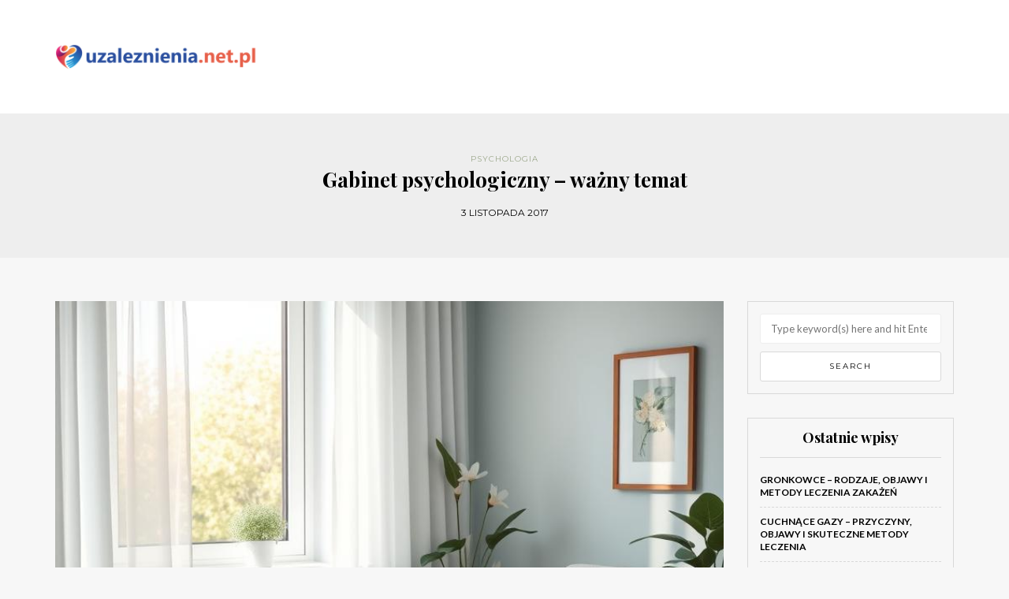

--- FILE ---
content_type: text/html; charset=UTF-8
request_url: https://uzaleznienia.net.pl/gabinet-psychologiczny-wazny-temat/
body_size: 18659
content:
<!DOCTYPE html>
<html lang="pl-PL">
<head>
<meta name="viewport" content="width=device-width, initial-scale=1.0, maximum-scale=1.0, user-scalable=no" />
<meta charset="UTF-8" />
<meta name="viewport" content="width=device-width" />
<link rel="profile" href="https://gmpg.org/xfn/11" />
<link rel="pingback" href="https://uzaleznienia.net.pl/xmlrpc.php" />
<meta name='robots' content='index, follow, max-image-preview:large, max-snippet:-1, max-video-preview:-1' />

	<!-- This site is optimized with the Yoast SEO plugin v26.7 - https://yoast.com/wordpress/plugins/seo/ -->
	<title>Gabinet psychologiczny - ważny temat - Blog o zdrowiu</title>
	<link rel="canonical" href="https://uzaleznienia.net.pl/gabinet-psychologiczny-wazny-temat/" />
	<meta property="og:locale" content="pl_PL" />
	<meta property="og:type" content="article" />
	<meta property="og:title" content="Gabinet psychologiczny - ważny temat - Blog o zdrowiu" />
	<meta property="og:description" content="W dzisiejszym świecie, gdzie stres i problemy emocjonalne stają się coraz bardziej powszechne, wiele osób zadaje sobie pytanie, jak skutecznie radzić sobie z trudnościami życiowymi. Gabinet psychologiczny to miejsce, które oferuje wsparcie w najtrudniejszych momentach, pomagając zrozumieć i przepracować wewnętrzne..." />
	<meta property="og:url" content="https://uzaleznienia.net.pl/gabinet-psychologiczny-wazny-temat/" />
	<meta property="og:site_name" content="Blog o zdrowiu" />
	<meta property="article:published_time" content="2017-11-03T02:01:07+00:00" />
	<meta property="article:modified_time" content="2025-12-09T10:01:55+00:00" />
	<meta property="og:image" content="https://uzaleznienia.net.pl/wp-content/uploads/2025/08/image-1756451433.jpg" />
	<meta property="og:image:width" content="800" />
	<meta property="og:image:height" content="640" />
	<meta property="og:image:type" content="image/jpeg" />
	<meta name="author" content="uzaleznienia.net.pl" />
	<meta name="twitter:card" content="summary_large_image" />
	<script type="application/ld+json" class="yoast-schema-graph">{"@context":"https://schema.org","@graph":[{"@type":"Article","@id":"https://uzaleznienia.net.pl/gabinet-psychologiczny-wazny-temat/#article","isPartOf":{"@id":"https://uzaleznienia.net.pl/gabinet-psychologiczny-wazny-temat/"},"author":{"name":"uzaleznienia.net.pl","@id":"https://uzaleznienia.net.pl/#/schema/person/18f894e12eda78d2b4a4d1155909dfb8"},"headline":"Gabinet psychologiczny &#8211; ważny temat","datePublished":"2017-11-03T02:01:07+00:00","dateModified":"2025-12-09T10:01:55+00:00","mainEntityOfPage":{"@id":"https://uzaleznienia.net.pl/gabinet-psychologiczny-wazny-temat/"},"wordCount":1382,"image":{"@id":"https://uzaleznienia.net.pl/gabinet-psychologiczny-wazny-temat/#primaryimage"},"thumbnailUrl":"https://uzaleznienia.net.pl/wp-content/uploads/2025/08/image-1756451433.jpg","articleSection":["Psychologia"],"inLanguage":"pl-PL"},{"@type":"WebPage","@id":"https://uzaleznienia.net.pl/gabinet-psychologiczny-wazny-temat/","url":"https://uzaleznienia.net.pl/gabinet-psychologiczny-wazny-temat/","name":"Gabinet psychologiczny - ważny temat - Blog o zdrowiu","isPartOf":{"@id":"https://uzaleznienia.net.pl/#website"},"primaryImageOfPage":{"@id":"https://uzaleznienia.net.pl/gabinet-psychologiczny-wazny-temat/#primaryimage"},"image":{"@id":"https://uzaleznienia.net.pl/gabinet-psychologiczny-wazny-temat/#primaryimage"},"thumbnailUrl":"https://uzaleznienia.net.pl/wp-content/uploads/2025/08/image-1756451433.jpg","datePublished":"2017-11-03T02:01:07+00:00","dateModified":"2025-12-09T10:01:55+00:00","author":{"@id":"https://uzaleznienia.net.pl/#/schema/person/18f894e12eda78d2b4a4d1155909dfb8"},"breadcrumb":{"@id":"https://uzaleznienia.net.pl/gabinet-psychologiczny-wazny-temat/#breadcrumb"},"inLanguage":"pl-PL","potentialAction":[{"@type":"ReadAction","target":["https://uzaleznienia.net.pl/gabinet-psychologiczny-wazny-temat/"]}]},{"@type":"ImageObject","inLanguage":"pl-PL","@id":"https://uzaleznienia.net.pl/gabinet-psychologiczny-wazny-temat/#primaryimage","url":"https://uzaleznienia.net.pl/wp-content/uploads/2025/08/image-1756451433.jpg","contentUrl":"https://uzaleznienia.net.pl/wp-content/uploads/2025/08/image-1756451433.jpg","width":800,"height":640},{"@type":"BreadcrumbList","@id":"https://uzaleznienia.net.pl/gabinet-psychologiczny-wazny-temat/#breadcrumb","itemListElement":[{"@type":"ListItem","position":1,"name":"Strona główna","item":"https://uzaleznienia.net.pl/"},{"@type":"ListItem","position":2,"name":"Gabinet psychologiczny &#8211; ważny temat"}]},{"@type":"WebSite","@id":"https://uzaleznienia.net.pl/#website","url":"https://uzaleznienia.net.pl/","name":"Blog o zdrowiu","description":"","potentialAction":[{"@type":"SearchAction","target":{"@type":"EntryPoint","urlTemplate":"https://uzaleznienia.net.pl/?s={search_term_string}"},"query-input":{"@type":"PropertyValueSpecification","valueRequired":true,"valueName":"search_term_string"}}],"inLanguage":"pl-PL"},{"@type":"Person","@id":"https://uzaleznienia.net.pl/#/schema/person/18f894e12eda78d2b4a4d1155909dfb8","name":"uzaleznienia.net.pl","image":{"@type":"ImageObject","inLanguage":"pl-PL","@id":"https://uzaleznienia.net.pl/#/schema/person/image/","url":"https://secure.gravatar.com/avatar/bfd83fde509db3de9c690690b87690711d492ee9717552382212a506974c8308?s=96&d=mm&r=g","contentUrl":"https://secure.gravatar.com/avatar/bfd83fde509db3de9c690690b87690711d492ee9717552382212a506974c8308?s=96&d=mm&r=g","caption":"uzaleznienia.net.pl"},"url":"https://uzaleznienia.net.pl/author/uzaleznienia-net-pl/"}]}</script>
	<!-- / Yoast SEO plugin. -->


<link rel='dns-prefetch' href='//fonts.googleapis.com' />
<link rel="alternate" type="application/rss+xml" title="Blog o zdrowiu &raquo; Kanał z wpisami" href="https://uzaleznienia.net.pl/feed/" />
<link rel="alternate" type="application/rss+xml" title="Blog o zdrowiu &raquo; Kanał z komentarzami" href="https://uzaleznienia.net.pl/comments/feed/" />
<link rel="alternate" title="oEmbed (JSON)" type="application/json+oembed" href="https://uzaleznienia.net.pl/wp-json/oembed/1.0/embed?url=https%3A%2F%2Fuzaleznienia.net.pl%2Fgabinet-psychologiczny-wazny-temat%2F" />
<link rel="alternate" title="oEmbed (XML)" type="text/xml+oembed" href="https://uzaleznienia.net.pl/wp-json/oembed/1.0/embed?url=https%3A%2F%2Fuzaleznienia.net.pl%2Fgabinet-psychologiczny-wazny-temat%2F&#038;format=xml" />
<style id='wp-img-auto-sizes-contain-inline-css' type='text/css'>
img:is([sizes=auto i],[sizes^="auto," i]){contain-intrinsic-size:3000px 1500px}
/*# sourceURL=wp-img-auto-sizes-contain-inline-css */
</style>
<style id='wp-emoji-styles-inline-css' type='text/css'>

	img.wp-smiley, img.emoji {
		display: inline !important;
		border: none !important;
		box-shadow: none !important;
		height: 1em !important;
		width: 1em !important;
		margin: 0 0.07em !important;
		vertical-align: -0.1em !important;
		background: none !important;
		padding: 0 !important;
	}
/*# sourceURL=wp-emoji-styles-inline-css */
</style>
<style id='wp-block-library-inline-css' type='text/css'>
:root{--wp-block-synced-color:#7a00df;--wp-block-synced-color--rgb:122,0,223;--wp-bound-block-color:var(--wp-block-synced-color);--wp-editor-canvas-background:#ddd;--wp-admin-theme-color:#007cba;--wp-admin-theme-color--rgb:0,124,186;--wp-admin-theme-color-darker-10:#006ba1;--wp-admin-theme-color-darker-10--rgb:0,107,160.5;--wp-admin-theme-color-darker-20:#005a87;--wp-admin-theme-color-darker-20--rgb:0,90,135;--wp-admin-border-width-focus:2px}@media (min-resolution:192dpi){:root{--wp-admin-border-width-focus:1.5px}}.wp-element-button{cursor:pointer}:root .has-very-light-gray-background-color{background-color:#eee}:root .has-very-dark-gray-background-color{background-color:#313131}:root .has-very-light-gray-color{color:#eee}:root .has-very-dark-gray-color{color:#313131}:root .has-vivid-green-cyan-to-vivid-cyan-blue-gradient-background{background:linear-gradient(135deg,#00d084,#0693e3)}:root .has-purple-crush-gradient-background{background:linear-gradient(135deg,#34e2e4,#4721fb 50%,#ab1dfe)}:root .has-hazy-dawn-gradient-background{background:linear-gradient(135deg,#faaca8,#dad0ec)}:root .has-subdued-olive-gradient-background{background:linear-gradient(135deg,#fafae1,#67a671)}:root .has-atomic-cream-gradient-background{background:linear-gradient(135deg,#fdd79a,#004a59)}:root .has-nightshade-gradient-background{background:linear-gradient(135deg,#330968,#31cdcf)}:root .has-midnight-gradient-background{background:linear-gradient(135deg,#020381,#2874fc)}:root{--wp--preset--font-size--normal:16px;--wp--preset--font-size--huge:42px}.has-regular-font-size{font-size:1em}.has-larger-font-size{font-size:2.625em}.has-normal-font-size{font-size:var(--wp--preset--font-size--normal)}.has-huge-font-size{font-size:var(--wp--preset--font-size--huge)}.has-text-align-center{text-align:center}.has-text-align-left{text-align:left}.has-text-align-right{text-align:right}.has-fit-text{white-space:nowrap!important}#end-resizable-editor-section{display:none}.aligncenter{clear:both}.items-justified-left{justify-content:flex-start}.items-justified-center{justify-content:center}.items-justified-right{justify-content:flex-end}.items-justified-space-between{justify-content:space-between}.screen-reader-text{border:0;clip-path:inset(50%);height:1px;margin:-1px;overflow:hidden;padding:0;position:absolute;width:1px;word-wrap:normal!important}.screen-reader-text:focus{background-color:#ddd;clip-path:none;color:#444;display:block;font-size:1em;height:auto;left:5px;line-height:normal;padding:15px 23px 14px;text-decoration:none;top:5px;width:auto;z-index:100000}html :where(.has-border-color){border-style:solid}html :where([style*=border-top-color]){border-top-style:solid}html :where([style*=border-right-color]){border-right-style:solid}html :where([style*=border-bottom-color]){border-bottom-style:solid}html :where([style*=border-left-color]){border-left-style:solid}html :where([style*=border-width]){border-style:solid}html :where([style*=border-top-width]){border-top-style:solid}html :where([style*=border-right-width]){border-right-style:solid}html :where([style*=border-bottom-width]){border-bottom-style:solid}html :where([style*=border-left-width]){border-left-style:solid}html :where(img[class*=wp-image-]){height:auto;max-width:100%}:where(figure){margin:0 0 1em}html :where(.is-position-sticky){--wp-admin--admin-bar--position-offset:var(--wp-admin--admin-bar--height,0px)}@media screen and (max-width:600px){html :where(.is-position-sticky){--wp-admin--admin-bar--position-offset:0px}}

/*# sourceURL=wp-block-library-inline-css */
</style><style id='global-styles-inline-css' type='text/css'>
:root{--wp--preset--aspect-ratio--square: 1;--wp--preset--aspect-ratio--4-3: 4/3;--wp--preset--aspect-ratio--3-4: 3/4;--wp--preset--aspect-ratio--3-2: 3/2;--wp--preset--aspect-ratio--2-3: 2/3;--wp--preset--aspect-ratio--16-9: 16/9;--wp--preset--aspect-ratio--9-16: 9/16;--wp--preset--color--black: #000000;--wp--preset--color--cyan-bluish-gray: #abb8c3;--wp--preset--color--white: #ffffff;--wp--preset--color--pale-pink: #f78da7;--wp--preset--color--vivid-red: #cf2e2e;--wp--preset--color--luminous-vivid-orange: #ff6900;--wp--preset--color--luminous-vivid-amber: #fcb900;--wp--preset--color--light-green-cyan: #7bdcb5;--wp--preset--color--vivid-green-cyan: #00d084;--wp--preset--color--pale-cyan-blue: #8ed1fc;--wp--preset--color--vivid-cyan-blue: #0693e3;--wp--preset--color--vivid-purple: #9b51e0;--wp--preset--gradient--vivid-cyan-blue-to-vivid-purple: linear-gradient(135deg,rgb(6,147,227) 0%,rgb(155,81,224) 100%);--wp--preset--gradient--light-green-cyan-to-vivid-green-cyan: linear-gradient(135deg,rgb(122,220,180) 0%,rgb(0,208,130) 100%);--wp--preset--gradient--luminous-vivid-amber-to-luminous-vivid-orange: linear-gradient(135deg,rgb(252,185,0) 0%,rgb(255,105,0) 100%);--wp--preset--gradient--luminous-vivid-orange-to-vivid-red: linear-gradient(135deg,rgb(255,105,0) 0%,rgb(207,46,46) 100%);--wp--preset--gradient--very-light-gray-to-cyan-bluish-gray: linear-gradient(135deg,rgb(238,238,238) 0%,rgb(169,184,195) 100%);--wp--preset--gradient--cool-to-warm-spectrum: linear-gradient(135deg,rgb(74,234,220) 0%,rgb(151,120,209) 20%,rgb(207,42,186) 40%,rgb(238,44,130) 60%,rgb(251,105,98) 80%,rgb(254,248,76) 100%);--wp--preset--gradient--blush-light-purple: linear-gradient(135deg,rgb(255,206,236) 0%,rgb(152,150,240) 100%);--wp--preset--gradient--blush-bordeaux: linear-gradient(135deg,rgb(254,205,165) 0%,rgb(254,45,45) 50%,rgb(107,0,62) 100%);--wp--preset--gradient--luminous-dusk: linear-gradient(135deg,rgb(255,203,112) 0%,rgb(199,81,192) 50%,rgb(65,88,208) 100%);--wp--preset--gradient--pale-ocean: linear-gradient(135deg,rgb(255,245,203) 0%,rgb(182,227,212) 50%,rgb(51,167,181) 100%);--wp--preset--gradient--electric-grass: linear-gradient(135deg,rgb(202,248,128) 0%,rgb(113,206,126) 100%);--wp--preset--gradient--midnight: linear-gradient(135deg,rgb(2,3,129) 0%,rgb(40,116,252) 100%);--wp--preset--font-size--small: 13px;--wp--preset--font-size--medium: 20px;--wp--preset--font-size--large: 36px;--wp--preset--font-size--x-large: 42px;--wp--preset--spacing--20: 0.44rem;--wp--preset--spacing--30: 0.67rem;--wp--preset--spacing--40: 1rem;--wp--preset--spacing--50: 1.5rem;--wp--preset--spacing--60: 2.25rem;--wp--preset--spacing--70: 3.38rem;--wp--preset--spacing--80: 5.06rem;--wp--preset--shadow--natural: 6px 6px 9px rgba(0, 0, 0, 0.2);--wp--preset--shadow--deep: 12px 12px 50px rgba(0, 0, 0, 0.4);--wp--preset--shadow--sharp: 6px 6px 0px rgba(0, 0, 0, 0.2);--wp--preset--shadow--outlined: 6px 6px 0px -3px rgb(255, 255, 255), 6px 6px rgb(0, 0, 0);--wp--preset--shadow--crisp: 6px 6px 0px rgb(0, 0, 0);}:where(.is-layout-flex){gap: 0.5em;}:where(.is-layout-grid){gap: 0.5em;}body .is-layout-flex{display: flex;}.is-layout-flex{flex-wrap: wrap;align-items: center;}.is-layout-flex > :is(*, div){margin: 0;}body .is-layout-grid{display: grid;}.is-layout-grid > :is(*, div){margin: 0;}:where(.wp-block-columns.is-layout-flex){gap: 2em;}:where(.wp-block-columns.is-layout-grid){gap: 2em;}:where(.wp-block-post-template.is-layout-flex){gap: 1.25em;}:where(.wp-block-post-template.is-layout-grid){gap: 1.25em;}.has-black-color{color: var(--wp--preset--color--black) !important;}.has-cyan-bluish-gray-color{color: var(--wp--preset--color--cyan-bluish-gray) !important;}.has-white-color{color: var(--wp--preset--color--white) !important;}.has-pale-pink-color{color: var(--wp--preset--color--pale-pink) !important;}.has-vivid-red-color{color: var(--wp--preset--color--vivid-red) !important;}.has-luminous-vivid-orange-color{color: var(--wp--preset--color--luminous-vivid-orange) !important;}.has-luminous-vivid-amber-color{color: var(--wp--preset--color--luminous-vivid-amber) !important;}.has-light-green-cyan-color{color: var(--wp--preset--color--light-green-cyan) !important;}.has-vivid-green-cyan-color{color: var(--wp--preset--color--vivid-green-cyan) !important;}.has-pale-cyan-blue-color{color: var(--wp--preset--color--pale-cyan-blue) !important;}.has-vivid-cyan-blue-color{color: var(--wp--preset--color--vivid-cyan-blue) !important;}.has-vivid-purple-color{color: var(--wp--preset--color--vivid-purple) !important;}.has-black-background-color{background-color: var(--wp--preset--color--black) !important;}.has-cyan-bluish-gray-background-color{background-color: var(--wp--preset--color--cyan-bluish-gray) !important;}.has-white-background-color{background-color: var(--wp--preset--color--white) !important;}.has-pale-pink-background-color{background-color: var(--wp--preset--color--pale-pink) !important;}.has-vivid-red-background-color{background-color: var(--wp--preset--color--vivid-red) !important;}.has-luminous-vivid-orange-background-color{background-color: var(--wp--preset--color--luminous-vivid-orange) !important;}.has-luminous-vivid-amber-background-color{background-color: var(--wp--preset--color--luminous-vivid-amber) !important;}.has-light-green-cyan-background-color{background-color: var(--wp--preset--color--light-green-cyan) !important;}.has-vivid-green-cyan-background-color{background-color: var(--wp--preset--color--vivid-green-cyan) !important;}.has-pale-cyan-blue-background-color{background-color: var(--wp--preset--color--pale-cyan-blue) !important;}.has-vivid-cyan-blue-background-color{background-color: var(--wp--preset--color--vivid-cyan-blue) !important;}.has-vivid-purple-background-color{background-color: var(--wp--preset--color--vivid-purple) !important;}.has-black-border-color{border-color: var(--wp--preset--color--black) !important;}.has-cyan-bluish-gray-border-color{border-color: var(--wp--preset--color--cyan-bluish-gray) !important;}.has-white-border-color{border-color: var(--wp--preset--color--white) !important;}.has-pale-pink-border-color{border-color: var(--wp--preset--color--pale-pink) !important;}.has-vivid-red-border-color{border-color: var(--wp--preset--color--vivid-red) !important;}.has-luminous-vivid-orange-border-color{border-color: var(--wp--preset--color--luminous-vivid-orange) !important;}.has-luminous-vivid-amber-border-color{border-color: var(--wp--preset--color--luminous-vivid-amber) !important;}.has-light-green-cyan-border-color{border-color: var(--wp--preset--color--light-green-cyan) !important;}.has-vivid-green-cyan-border-color{border-color: var(--wp--preset--color--vivid-green-cyan) !important;}.has-pale-cyan-blue-border-color{border-color: var(--wp--preset--color--pale-cyan-blue) !important;}.has-vivid-cyan-blue-border-color{border-color: var(--wp--preset--color--vivid-cyan-blue) !important;}.has-vivid-purple-border-color{border-color: var(--wp--preset--color--vivid-purple) !important;}.has-vivid-cyan-blue-to-vivid-purple-gradient-background{background: var(--wp--preset--gradient--vivid-cyan-blue-to-vivid-purple) !important;}.has-light-green-cyan-to-vivid-green-cyan-gradient-background{background: var(--wp--preset--gradient--light-green-cyan-to-vivid-green-cyan) !important;}.has-luminous-vivid-amber-to-luminous-vivid-orange-gradient-background{background: var(--wp--preset--gradient--luminous-vivid-amber-to-luminous-vivid-orange) !important;}.has-luminous-vivid-orange-to-vivid-red-gradient-background{background: var(--wp--preset--gradient--luminous-vivid-orange-to-vivid-red) !important;}.has-very-light-gray-to-cyan-bluish-gray-gradient-background{background: var(--wp--preset--gradient--very-light-gray-to-cyan-bluish-gray) !important;}.has-cool-to-warm-spectrum-gradient-background{background: var(--wp--preset--gradient--cool-to-warm-spectrum) !important;}.has-blush-light-purple-gradient-background{background: var(--wp--preset--gradient--blush-light-purple) !important;}.has-blush-bordeaux-gradient-background{background: var(--wp--preset--gradient--blush-bordeaux) !important;}.has-luminous-dusk-gradient-background{background: var(--wp--preset--gradient--luminous-dusk) !important;}.has-pale-ocean-gradient-background{background: var(--wp--preset--gradient--pale-ocean) !important;}.has-electric-grass-gradient-background{background: var(--wp--preset--gradient--electric-grass) !important;}.has-midnight-gradient-background{background: var(--wp--preset--gradient--midnight) !important;}.has-small-font-size{font-size: var(--wp--preset--font-size--small) !important;}.has-medium-font-size{font-size: var(--wp--preset--font-size--medium) !important;}.has-large-font-size{font-size: var(--wp--preset--font-size--large) !important;}.has-x-large-font-size{font-size: var(--wp--preset--font-size--x-large) !important;}
/*# sourceURL=global-styles-inline-css */
</style>

<style id='classic-theme-styles-inline-css' type='text/css'>
/*! This file is auto-generated */
.wp-block-button__link{color:#fff;background-color:#32373c;border-radius:9999px;box-shadow:none;text-decoration:none;padding:calc(.667em + 2px) calc(1.333em + 2px);font-size:1.125em}.wp-block-file__button{background:#32373c;color:#fff;text-decoration:none}
/*# sourceURL=/wp-includes/css/classic-themes.min.css */
</style>
<link rel="stylesheet" href="https://uzaleznienia.net.pl/wp-content/plugins/easy-table-of-contents/assets/css/screen.min.css?ver=2.0.80">
<style id='ez-toc-inline-css' type='text/css'>
div#ez-toc-container .ez-toc-title {font-size: 120%;}div#ez-toc-container .ez-toc-title {font-weight: 500;}div#ez-toc-container ul li , div#ez-toc-container ul li a {font-size: 95%;}div#ez-toc-container ul li , div#ez-toc-container ul li a {font-weight: 500;}div#ez-toc-container nav ul ul li {font-size: 90%;}.ez-toc-box-title {font-weight: bold; margin-bottom: 10px; text-align: center; text-transform: uppercase; letter-spacing: 1px; color: #666; padding-bottom: 5px;position:absolute;top:-4%;left:5%;background-color: inherit;transition: top 0.3s ease;}.ez-toc-box-title.toc-closed {top:-25%;}
.ez-toc-container-direction {direction: ltr;}.ez-toc-counter ul{counter-reset: item ;}.ez-toc-counter nav ul li a::before {content: counters(item, '.', decimal) '. ';display: inline-block;counter-increment: item;flex-grow: 0;flex-shrink: 0;margin-right: .2em; float: left; }.ez-toc-widget-direction {direction: ltr;}.ez-toc-widget-container ul{counter-reset: item ;}.ez-toc-widget-container nav ul li a::before {content: counters(item, '.', decimal) '. ';display: inline-block;counter-increment: item;flex-grow: 0;flex-shrink: 0;margin-right: .2em; float: left; }
/*# sourceURL=ez-toc-inline-css */
</style>
<link rel="stylesheet" href="https://uzaleznienia.net.pl/wp-content/themes/himmelen/css/bootstrap.css?ver=6.9">
<link rel="stylesheet" href="https://uzaleznienia.net.pl/wp-content/themes/himmelen/style.css?ver=6.9">
<link rel="stylesheet" href="https://uzaleznienia.net.pl/wp-content/themes/himmelen-child/style.css?ver=6.9">
<link rel="stylesheet" href="//fonts.googleapis.com/css?family=Playfair+Display%3A400%2C400italic%2C700%2C700italic%7CLato%3A400%2C400italic%2C700%2C700italic%7CMontserrat%7C&#038;ver=1.0">
<link rel="stylesheet" href="https://uzaleznienia.net.pl/wp-content/themes/himmelen/js/owl-carousel/owl.carousel.css?ver=6.9">
<link rel="stylesheet" href="https://uzaleznienia.net.pl/wp-content/themes/himmelen/js/owl-carousel/owl.theme.css?ver=6.9">
<link rel="stylesheet" href="https://uzaleznienia.net.pl/wp-content/themes/himmelen-child/style.css?ver=1.0.1">
<link rel="stylesheet" href="https://uzaleznienia.net.pl/wp-content/themes/himmelen/responsive.css?ver=all">
<link rel="stylesheet" href="https://uzaleznienia.net.pl/wp-content/themes/himmelen/css/animations.css?ver=6.9">
<link rel="stylesheet" href="https://uzaleznienia.net.pl/wp-content/themes/himmelen/css/font-awesome.css?ver=6.9">
<link rel="stylesheet" href="https://uzaleznienia.net.pl/wp-content/themes/himmelen/js/select2/select2.css?ver=6.9">
<link rel="stylesheet" href="https://uzaleznienia.net.pl/wp-content/themes/himmelen/css/offcanvasmenu.css?ver=6.9">
<link rel="stylesheet" href="https://uzaleznienia.net.pl/wp-content/themes/himmelen/css/nanoscroller.css?ver=6.9">
<link rel="stylesheet" href="https://uzaleznienia.net.pl/wp-content/themes/himmelen/css/idangerous.swiper.css?ver=6.9">
<link rel="stylesheet" href="https://uzaleznienia.net.pl/wp-includes/css/dashicons.min.css?ver=6.9">
<link rel="stylesheet" href="https://uzaleznienia.net.pl/wp-includes/js/thickbox/thickbox.css?ver=6.9">
<link rel="stylesheet" href="https://uzaleznienia.net.pl/wp-content/plugins/advanced-random-posts-widget/assets/css/arpw-frontend.css?ver=6.9">
<link rel="stylesheet" href="https://uzaleznienia.net.pl/wp-content/uploads/style-cache-.css?ver=6.9">
<link rel="stylesheet" href="https://uzaleznienia.net.pl/wp-content/plugins/yet-another-related-posts-plugin/style/related.css?ver=5.30.11">
<script type="text/javascript" src="https://uzaleznienia.net.pl/wp-includes/js/jquery/jquery.min.js?ver=3.7.1" id="jquery-core-js"></script>
<script type="text/javascript" src="https://uzaleznienia.net.pl/wp-includes/js/jquery/jquery-migrate.min.js?ver=3.4.1" id="jquery-migrate-js"></script>
<script type="text/javascript" src="https://uzaleznienia.net.pl/wp-content/uploads/js-cache-.js?ver=6.9" id="js-cache--js"></script>
<link rel="https://api.w.org/" href="https://uzaleznienia.net.pl/wp-json/" /><link rel="alternate" title="JSON" type="application/json" href="https://uzaleznienia.net.pl/wp-json/wp/v2/posts/236" /><link rel="EditURI" type="application/rsd+xml" title="RSD" href="https://uzaleznienia.net.pl/xmlrpc.php?rsd" />
<meta name="generator" content="WordPress 6.9" />
<link rel='shortlink' href='https://uzaleznienia.net.pl/?p=236' />
<!-- Analytics by WP Statistics - https://wp-statistics.com -->
<style type="text/css">.recentcomments a{display:inline !important;padding:0 !important;margin:0 !important;}</style></head>
<body data-rsssl=1 class="wp-singular post-template-default single single-post postid-236 single-format-standard wp-theme-himmelen wp-child-theme-himmelen-child blog-style-1 blog-slider-enable">


<header>
<div class="container header-logo-left">
  <div class="row">
    <div class="col-md-12">

      <div class="header-left">
            <div class="logo">
        <a class="logo-link" href="https://uzaleznienia.net.pl"><img src="https://uzaleznienia.net.pl/wp-content/uploads/2020/10/cropped-logo.png" alt="Blog o zdrowiu"></a>
            </div>
      </div>

      <div class="header-center">
              </div>

      <div class="header-right">
              </div>
    </div>
  </div>

</div>

    
</header>


	
<div class="content-block">
<div class="container-fluid container-page-item-title" data-style="">
	<div class="row">
	<div class="col-md-12">
	<div class="page-item-title-single">
			    <div class="post-categories"><a href="https://uzaleznienia.net.pl/w-kategorii/psychologia/" rel="category tag">Psychologia</a></div>
	    	    <h1>Gabinet psychologiczny &#8211; ważny temat</h1>
		<div class="post-date">3 listopada 2017</div>
	</div>
	</div>
	</div>
</div>
<div class="post-container container">
	<div class="row">
		<div class="col-md-9">
			<div class="blog-post blog-post-single clearfix">
				<article id="post-236" class="post-236 post type-post status-publish format-standard has-post-thumbnail hentry category-psychologia">
							<div class="post-content-wrapper">

								<div class="post-content">
																		<div class="blog-post-thumb">

																				<img width="800" height="640" src="https://uzaleznienia.net.pl/wp-content/uploads/2025/08/image-1756451433.jpg" class="attachment-blog-thumb size-blog-thumb wp-post-image" alt="" decoding="async" fetchpriority="high" srcset="https://uzaleznienia.net.pl/wp-content/uploads/2025/08/image-1756451433.jpg 800w, https://uzaleznienia.net.pl/wp-content/uploads/2025/08/image-1756451433-300x240.jpg 300w, https://uzaleznienia.net.pl/wp-content/uploads/2025/08/image-1756451433-768x614.jpg 768w" sizes="(max-width: 800px) 100vw, 800px" />										
									</div>
																																				<div class="entry-content">
										<p>W dzisiejszym świecie, gdzie stres i problemy emocjonalne stają się coraz bardziej powszechne, wiele osób zadaje sobie pytanie, jak skutecznie radzić sobie z trudnościami życiowymi. Gabinet psychologiczny to miejsce, które oferuje <a href="https://uzaleznienia.net.pl/wsparcie-w-chorobie-jak-pomoc-chorym-i-ich-bliskim/">wsparcie</a> w najtrudniejszych momentach, pomagając zrozumieć i przepracować wewnętrzne zmagania. Niezależnie od tego, czy mówimy o depresji, lękach, czy problemach w relacjach, specjaliści w tej dziedzinie są w stanie zaoferować odpowiednie narzędzia i metody terapeutyczne. Warto przyjrzeć się, jak wygląda proces terapii oraz jak znaleźć odpowiedniego psychologa, aby wspólnie stawiać czoła wyzwaniom.</p>
<div id="ez-toc-container" class="ez-toc-v2_0_80 counter-hierarchy ez-toc-counter ez-toc-grey ez-toc-container-direction">
<div class="ez-toc-title-container">
<p class="ez-toc-title" style="cursor:inherit">Spis treści</p>
<span class="ez-toc-title-toggle"><a href="#" class="ez-toc-pull-right ez-toc-btn ez-toc-btn-xs ez-toc-btn-default ez-toc-toggle" aria-label="Przełącznik Spisu Treści"><span class="ez-toc-js-icon-con"><span class=""><span class="eztoc-hide" style="display:none;">Toggle</span><span class="ez-toc-icon-toggle-span"><svg style="fill: #999;color:#999" xmlns="http://www.w3.org/2000/svg" class="list-377408" width="20px" height="20px" viewBox="0 0 24 24" fill="none"><path d="M6 6H4v2h2V6zm14 0H8v2h12V6zM4 11h2v2H4v-2zm16 0H8v2h12v-2zM4 16h2v2H4v-2zm16 0H8v2h12v-2z" fill="currentColor"></path></svg><svg style="fill: #999;color:#999" class="arrow-unsorted-368013" xmlns="http://www.w3.org/2000/svg" width="10px" height="10px" viewBox="0 0 24 24" version="1.2" baseProfile="tiny"><path d="M18.2 9.3l-6.2-6.3-6.2 6.3c-.2.2-.3.4-.3.7s.1.5.3.7c.2.2.4.3.7.3h11c.3 0 .5-.1.7-.3.2-.2.3-.5.3-.7s-.1-.5-.3-.7zM5.8 14.7l6.2 6.3 6.2-6.3c.2-.2.3-.5.3-.7s-.1-.5-.3-.7c-.2-.2-.4-.3-.7-.3h-11c-.3 0-.5.1-.7.3-.2.2-.3.5-.3.7s.1.5.3.7z"/></svg></span></span></span></a></span></div>
<nav><ul class='ez-toc-list ez-toc-list-level-1 ' ><li class='ez-toc-page-1 ez-toc-heading-level-2'><a class="ez-toc-link ez-toc-heading-1" href="#Dlaczego_warto_skorzystac_z_uslug_gabinetu_psychologicznego" >Dlaczego warto skorzystać z usług gabinetu psychologicznego?</a></li><li class='ez-toc-page-1 ez-toc-heading-level-2'><a class="ez-toc-link ez-toc-heading-2" href="#Jakie_problemy_mozna_leczyc_w_gabinecie_psychologicznym" >Jakie problemy można leczyć w gabinecie psychologicznym?</a></li><li class='ez-toc-page-1 ez-toc-heading-level-2'><a class="ez-toc-link ez-toc-heading-3" href="#Jak_wyglada_pierwsza_wizyta_w_gabinecie_psychologicznym" >Jak wygląda pierwsza wizyta w gabinecie psychologicznym?</a></li><li class='ez-toc-page-1 ez-toc-heading-level-2'><a class="ez-toc-link ez-toc-heading-4" href="#Jakie_metody_terapeutyczne_stosuja_psychologowie" >Jakie metody terapeutyczne stosują psychologowie?</a></li><li class='ez-toc-page-1 ez-toc-heading-level-2'><a class="ez-toc-link ez-toc-heading-5" href="#Jak_znalezc_odpowiedniego_psychologa" >Jak znaleźć odpowiedniego psychologa?</a></li></ul></nav></div>
<h2><span class="ez-toc-section" id="Dlaczego_warto_skorzystac_z_uslug_gabinetu_psychologicznego"></span>Dlaczego warto skorzystać z usług gabinetu psychologicznego?<span class="ez-toc-section-end"></span></h2>
<p>Usługi gabinetu psychologicznego są niezwykle wartościowe w momentach, gdy napotykamy na trudności emocjonalne lub psychiczne. Psychologowie i terapeuci to specjaliści, którzy potrafią zrozumieć nasze problemy oraz znaleźć skuteczne sposoby ich rozwiązania. Dzięki odpowiedniej diagnozie mogą oni dostosować metodę terapii do indywidualnych potrzeb pacjenta, co może przynieść znaczącą poprawę jakości życia.</p>
<p>Gabinet psychologiczny oferuje różnorodne formy wsparcia, które obejmują:</p>
<ul>
<li><strong>Indywidualna terapia psychologiczna</strong> – pozwala na omówienie osobistych trudności w bezpiecznym i poufnym środowisku.</li>
<li><strong>Terapia grupowa</strong> – daje możliwość wymiany doświadczeń z innymi osobami, co często prowadzi do poczucia wspólnoty i zrozumienia.</li>
<li><strong>Sessje terapeutyczne dla par</strong> – pomagają w rozwiązaniu konfliktów w związku oraz poprawie komunikacji.</li>
</ul>
<p>Psychodukacja, czyli informowanie pacjentów o ich problemach oraz metodach radzenia sobie z nimi, jest kolejnym ważnym aspektem pracy psychologów. Oferują oni narzędzia, które pomagają w zrozumieniu własnych emocji oraz w nauce konstruktywnego podejścia do wyzwań życiowych. Regularne wizyty w gabinecie psychologicznym mogą być kluczowe w procesie zdrowienia, a także w zapobieganiu nawrotom problemów psychicznych.</p>
<p>Nie należy zapominać, że korzystanie z usług psychologa to nie tylko odpowiedź na kryzys, ale również proaktywne podejście do dbania o zdrowie psychiczne. Właściwa terapia może pomóc w budowaniu większej odporności emocjonalnej oraz umiejętności radzenia sobie w stresujących sytuacjach. Ludzie często zauważają, że ich życie staje się bardziej satysfakcjonujące, gdy potrafią lepiej zarządzać swoimi emocjami i relacjami z innymi.</p>
<h2><span class="ez-toc-section" id="Jakie_problemy_mozna_leczyc_w_gabinecie_psychologicznym"></span>Jakie problemy można leczyć w gabinecie psychologicznym?<span class="ez-toc-section-end"></span></h2>
<p>W gabinecie psychologicznym można leczyć wiele różnorodnych problemów, które dotyczą zdrowia psychicznego i emocjonalnego. <strong>Depresja</strong> jest jednym z najczęściej zgłaszanych schorzeń. Osoby cierpiące na depresję mogą odczuwać smutek, brak energii oraz utratę zainteresowania życiem. Psychologowie stosują różne metody, aby pomóc pacjentom w zrozumieniu przyczyn ich stanu oraz w opracowaniu strategii poprawy <a href="https://uzaleznienia.net.pl/jak-radzic-sobie-z-samopoczuciem-przed-porodem-kluczowe-aspekty/">samopoczucia</a>.</p>
<p>Kolejnym powszechnie występującym problemem są <strong>lęki</strong>, które mogą przybierać różne formy, takie jak fobie, <a href="https://uzaleznienia.net.pl/tokofobia-jak-zrozumiec-i-pokonac-lek-przed-porodem/">lęk</a> społeczny czy napady paniki. Psychologowie wykorzystują techniki terapeutyczne, takie jak terapia poznawczo-behawioralna, aby pomóc pacjentom radzić sobie z tymi objawami.</p>
<p>Innym obszarem, w którym psychologia może być pomocna, są <strong>zaburzenia odżywiania</strong>, jak anoreksja czy bulimia. Specjaliści w gabinetach psychologicznych pomagają pacjentom zrozumieć ich relację z jedzeniem i emocjami, co jest istotne w procesie zdrowienia.</p>
<p>Wiele osób korzysta z pomocy psychologicznej, aby rozwiązać <strong>trudności w relacjach interpersonalnych</strong>. Problemy w komunikacji, konflikty czy trudności w nawiązywaniu bliskich więzi mogą prowadzić do głębokiego dyskomfortu emocjonalnego. Psychologowie oferują wsparcie w budowaniu zdrowych relacji oraz uczą skutecznych technik komunikacyjnych.</p>
<p>Wsparcie psychologiczne jest także nieocenione w sytuacjach kryzysowych. Czasami ludzie doświadczają nagłych zdarzeń życiowych, takich jak utrata bliskiej osoby czy zmiana sytuacji zawodowej, co może prowadzić do <a href="https://uzaleznienia.net.pl/jak-stres-wplywa-na-zdrowie-fizyczne-i-psychiczne-wazne-informacje/">stresu</a> i poczucia zagubienia. Inwestowanie w <strong>radzenie sobie ze stresem</strong> za pomocą technik opracowanych przez psychologów może znacząco wpłynąć na poprawę jakości życia.</p>
<p>W gabinecie psychologicznym każda osoba może liczyć na indywidualne podejście oraz dostosowanie metod leczenia do swoich potrzeb, co sprawia, że terapia staje się efektywna i trafna.</p>
<h2><span class="ez-toc-section" id="Jak_wyglada_pierwsza_wizyta_w_gabinecie_psychologicznym"></span>Jak wygląda pierwsza wizyta w gabinecie psychologicznym?<span class="ez-toc-section-end"></span></h2>
<p>Pierwsza wizyta w gabinecie psychologicznym to kluczowy moment, który może wpłynąć na dalszy przebieg terapii. Zwykle zaczyna się od rozmowy, w trakcie której psycholog zbiera podstawowe informacje o pacjencie. To czas, aby omówić zarówno <strong>problem</strong>, z którym pacjent się boryka, jak i jego dotychczasowe doświadczenia w związku z tym. Ważne jest, aby pacjent czuł się komfortowo i bezpiecznie, co ułatwi otwarcie się na terapeuty.</p>
<p>Podczas tej wizyty, psycholog będzie dążył do zrozumienia sytuacji życiowej pacjenta, jego emocji oraz myśli związanych z trudnościami. Może również zapytać o historię zdrowia psychicznego, relacje z bliskimi oraz inne czynniki, które mogą mieć wpływ na obecny stan. Warto pamiętać, że rozmowa nie ma na celu oceny, lecz zrozumienie.</p>
<p>Ważnym elementem pierwszej wizyty jest omówienie oczekiwań pacjenta. Psycholog powinien zadać pytania dotyczące celów terapii, aby dopasować metody pracy do indywidualnych potrzeb. Ustalenie celów terapii jest istotne, ponieważ pozwala na stworzenie <strong>indywidualnego planu działania</strong>. Pacjent może na przykład pragnąć nauczyć się radzić sobie ze stresem, poprawić relacje interpersonalne, czy też zrozumieć źródła swoich emocji.</p>
<p>Wizyta ta często kończy się omówieniem kolejnych kroków i ewentualnych zaleceń na przyszłość. Psycholog może zaproponować regularne spotkania, a także zasugerować dodatkowe materiały pomocnicze, które pomogą pacjentowi w pracy nad sobą.</p>
<h2><span class="ez-toc-section" id="Jakie_metody_terapeutyczne_stosuja_psychologowie"></span>Jakie metody terapeutyczne stosują psychologowie?<span class="ez-toc-section-end"></span></h2>
<p>Psychologowie stosują różnorodne metody terapeutyczne, które są dostosowane do potrzeb i problemów pacjentów. Wśród najpopularniejszych technik można wymienić <strong>terapię poznawczo-behawioralną</strong>, terapię psychodynamiczną oraz terapię humanistyczną.</p>
<p>Terapię poznawczo-behawioralną (CBT) charakteryzuje się skupieniem na związku między myślami, emocjami i zachowaniami. Psychologowie pomagają pacjentom zidentyfikować negatywne wzorce myślenia oraz wprowadzić zdrowe nawyki, co prowadzi do poprawy samopoczucia i redukcji objawów depresji czy lęku.</p>
<p>Innym podejściem jest terapia psychodynamiczna, która koncentruje się na nieświadomych procesach psychicznych oraz na tym, jak przeszłe doświadczenia wpływają na aktualne zachowanie. Celem tej terapii jest odkrycie korzeni problemów emocjonalnych, co umożliwia pacjentowi lepsze zrozumienie siebie.</p>
<p>Terapia humanistyczna, z kolei, podkreśla indywidualną wartość pacjenta oraz jego zdolność do samorealizacji. Psychologowie przyjmują podejście empatyczne i wspierające, pomagając pacjentowi odkrywać swoje uczucia i dążenia, co sprzyja osobistemu rozwojowi.</p>
<p>Wybór metody terapeutycznej zależy od wielu czynników, takich jak rodzaj problemu, osobowość pacjenta oraz jego oczekiwania względem terapii. Dlatego psychologowie starają się dostosować swoje podejście, aby maksymalnie wykorzystać potencjał terapeutyczny i wspierać pacjenta w dążeniu do zdrowia psychicznego.</p>
<h2><span class="ez-toc-section" id="Jak_znalezc_odpowiedniego_psychologa"></span>Jak znaleźć odpowiedniego psychologa?<span class="ez-toc-section-end"></span></h2>
<p>Wybór odpowiedniego psychologa to kluczowy krok w procesie terapeutycznym, który ma istotny wpływ na jego skuteczność. Istnieje kilka kluczowych aspektów, na które warto zwrócić uwagę podczas poszukiwań. Przede wszystkim, należy zweryfikować <strong>kwalifikacje</strong> psychologa. Upewnij się, że posiada on odpowiednie wykształcenie oraz licencje, które uprawniają go do prowadzenia terapii.</p>
<p>Doświadczenie terapeuty także ma ogromne znaczenie. Warto zasięgnąć informacji na temat specjalizacji psychologa oraz tego, jak długo pracuje w zawodzie. Psycholog z doświadczeniem w danym obszarze, w którym potrzebujesz wsparcia, może być bardziej efektywny w rozwiązaniu Twoich problemów.</p>
<p>Drugim ważnym aspektem jest <strong>podejście terapeutyczne</strong>, które stosuje dany psycholog. Istnieje wiele metod psychoterapeutycznych, takich jak terapia poznawczo-behawioralna, psychodynamiczna czy humanistyczna. Każda z nich ma swoje unikalne techniki i cele, dlatego warto rozważyć, która metoda może być dla Ciebie najbardziej odpowiednia. Może to być związane z Twoimi osobistymi preferencjami, a także z rodzajem problemów, z którymi się zmagasz.</p>
<p>Rekomendacje od znajomych lub rodziny to kolejny cenny sposób na znalezienie dobrego psychologa. Osoby, które miały pozytywne doświadczenia z terapią, mogą polecić specjalistów, którzy ich wspierali. Ponadto, warto przeszukać opinie w internecie, gdzie pacjenci często dzielą się swoimi doświadczeniami. Takie relacje mogą dać Ci lepszy obraz możliwości terapeutycznych.</p>
<p>Na końcu, nie zapominaj, że pierwsza wizyta jest również szansą na sprawdzenie, czy dany psycholog jest dla Ciebie odpowiedni. Zaufanie i komfort w relacji terapeutycznej mają ogromne znaczenie, dlatego bądź otwarty na rozmowę o swoich oczekiwaniach oraz wątpliwościach.</p>
<div class='yarpp yarpp-related yarpp-related-website yarpp-template-list'>
<!-- YARPP List -->
<b>Podobne wpisy:</b><ol>
<li><a href="https://uzaleznienia.net.pl/kiedy-warto-odwiedzic-gabinet-psychologiczny/" rel="bookmark" title="Kiedy warto odwiedzić gabinet psychologiczny?">Kiedy warto odwiedzić gabinet psychologiczny?</a> <small>W dzisiejszym świecie coraz więcej osób zmaga się z problemami emocjonalnymi, które mogą znacząco wpływać na jakość życia. Przewlekły stres, lęk czy...</small></li>
<li><a href="https://uzaleznienia.net.pl/jak-powinien-wygladac-gabinet-psychologiczny-przyjazny-pacjentowi/" rel="bookmark" title="Jak powinien wyglądać gabinet psychologiczny przyjazny pacjentowi?">Jak powinien wyglądać gabinet psychologiczny przyjazny pacjentowi?</a> <small>Gabinet psychologiczny to miejsce, gdzie pacjenci powinni czuć się bezpiecznie i komfortowo. Odpowiednio zaprojektowana przestrzeń może znacząco wpłynąć na jakość terapii i...</small></li>
<li><a href="https://uzaleznienia.net.pl/gabinet-psychologiczny-szansa-na-normalne-zycie/" rel="bookmark" title="Gabinet psychologiczny szansą na normalne życie">Gabinet psychologiczny szansą na normalne życie</a> <small>W dzisiejszym świecie coraz więcej osób zmaga się z problemami emocjonalnymi i psychicznymi, które mogą wpływać na jakość życia. Gabinet psychologiczny staje...</small></li>
<li><a href="https://uzaleznienia.net.pl/leczenie-depresji-przez-gabinet-psychologiczny/" rel="bookmark" title="Leczenie depresji przez gabinet psychologiczny">Leczenie depresji przez gabinet psychologiczny</a> <small>Depresja to poważny problem, który dotyka coraz większą liczbę osób na całym świecie. Często jest niedoceniana lub mylnie interpretowana jako chwilowy stan,...</small></li>
<li><a href="https://uzaleznienia.net.pl/gabinet-psychologiczny-z-czym-sie-do-niego-zglaszac/" rel="bookmark" title="Gabinet psychologiczny &#8211; z czym się do niego zgłaszać?">Gabinet psychologiczny &#8211; z czym się do niego zgłaszać?</a> <small>W dzisiejszym zabieganym świecie coraz więcej osób odczuwa potrzebę skorzystania z pomocy psychologicznej. Problemy emocjonalne, trudności w relacjach czy chroniczny stres mogą...</small></li>
<li><a href="https://uzaleznienia.net.pl/czy-nasz-gabinet-psychologiczny-jest-dobry/" rel="bookmark" title="Czy nasz gabinet psychologiczny jest dobry?">Czy nasz gabinet psychologiczny jest dobry?</a> <small>Wybór odpowiedniego psychologa to decyzja, która może znacząco wpłynąć na jakość naszego życia. W obliczu rosnącej liczby gabinetów psychologicznych, wiele osób staje...</small></li>
</ol>
</div>
																			</div><!-- .entry-content -->
																		<div class="post-info clearfix">
																				<div class="post-author">by uzaleznienia.net.pl</div>
										
										

																					<div class="share-post">
												<div class="post-social-wrapper">
        <div class="post-social">
            <a title="Share this" href="https://uzaleznienia.net.pl/gabinet-psychologiczny-wazny-temat/" data-title="Gabinet psychologiczny &#8211; ważny temat" class="facebook-share"> <i class="fa fa-facebook"></i></a>
            <a title="Tweet this" href="https://uzaleznienia.net.pl/gabinet-psychologiczny-wazny-temat/" data-title="Gabinet psychologiczny &#8211; ważny temat" class="twitter-share"> <i class="fa fa-twitter"></i></a>
            <a title="Share with Google Plus" href="https://uzaleznienia.net.pl/gabinet-psychologiczny-wazny-temat/" data-title="Gabinet psychologiczny &#8211; ważny temat" class="googleplus-share"> <i class="fa fa-google-plus"></i></a>
            <a title="Pin this" href="https://uzaleznienia.net.pl/gabinet-psychologiczny-wazny-temat/" data-title="Gabinet psychologiczny &#8211; ważny temat" data-image="https://uzaleznienia.net.pl/wp-content/uploads/2025/08/image-1756451433.jpg" class="pinterest-share"> <i class="fa fa-pinterest"></i></a>
        </div>
        <div class="clear"></div>
    </div>
												</div>
										
									</div>

																		</div>

							</div>


				</article>


			</div>

										
				<nav id="nav-below" class="navigation-post">

		<div class="container-fluid">
	<div class="row">
		<div class="col-md-6 nav-post-prev">
				  <a href="https://uzaleznienia.net.pl/gabinet-psychologiczny-moze-uratowac-przed-dramatem/"><div class="nav-post-title">Previous</div><div class="nav-post-name">Gabinet psychologiczny może uratować przed dramatem</div></a>
				</div>
		<div class="col-md-6 nav-post-next">
				  <a href="https://uzaleznienia.net.pl/gabinet-psychologiczny-kilka-slow-na-ten-bardzo-wazny-temat/"><div class="nav-post-title">Next</div><div class="nav-post-name">Gabinet psychologiczny &#8211; kilka słów na ten bardzo ważny temat</div></a>
				</div>

	</div>
	</div>
	
	</nav><!-- #nav-below -->
	
									
			
		</div>
				<div class="col-md-3 main-sidebar sidebar">
		<ul id="main-sidebar">
		  <li id="search-2" class="widget widget_search">	<form method="get" id="searchform" class="searchform" action="https://uzaleznienia.net.pl/">
		<input type="search" class="field" name="s" value="" id="s" placeholder="Type keyword(s) here and hit Enter &hellip;" />
		<input type="submit" class="submit btn" id="searchsubmit" value="Search" />
	</form>
</li>

		<li id="recent-posts-2" class="widget widget_recent_entries">
		<h2 class="widgettitle">Ostatnie wpisy</h2>

		<ul>
											<li>
					<a href="https://uzaleznienia.net.pl/gronkowce-rodzaje-objawy-i-metody-leczenia-zakazen/">Gronkowce &#8211; rodzaje, objawy i metody leczenia zakażeń</a>
									</li>
											<li>
					<a href="https://uzaleznienia.net.pl/cuchnace-gazy-przyczyny-objawy-i-skuteczne-metody-leczenia/">Cuchnące gazy – przyczyny, objawy i skuteczne metody leczenia</a>
									</li>
											<li>
					<a href="https://uzaleznienia.net.pl/choroba-zika-objawy-zakazenie-i-ryzyko-dla-kobiet-w-ciazy/">Choroba Zika: objawy, zakażenie i ryzyko dla kobiet w ciąży</a>
									</li>
											<li>
					<a href="https://uzaleznienia.net.pl/najczestsze-choroby-u-seniorow-jak-dbac-o-zdrowie-osob-starszych/">Najczęstsze choroby u seniorów: Jak dbać o zdrowie osób starszych?</a>
									</li>
											<li>
					<a href="https://uzaleznienia.net.pl/osteopatia-jak-dziala-i-jakie-schorzenia-leczy/">Osteopatia: jak działa i jakie schorzenia leczy?</a>
									</li>
					</ul>

		</li>
<li id="arpw-widget-2" class="widget arpw-widget-random"><h2 class="widgettitle">Zdrowie</h2>
<div class="arpw-random-post "><ul class="arpw-ul"><li class="arpw-li arpw-clearfix"><a class="arpw-title" href="https://uzaleznienia.net.pl/choroby-somatyczne-objawy-przyczyny-i-skuteczne-leczenie/" rel="bookmark">Choroby somatyczne: objawy, przyczyny i skuteczne leczenie</a></li><li class="arpw-li arpw-clearfix"><a class="arpw-title" href="https://uzaleznienia.net.pl/choroby-naczyniowe-objawy-czynniki-ryzyka-i-metody-leczenia/" rel="bookmark">Choroby naczyniowe: objawy, czynniki ryzyka i metody leczenia</a></li><li class="arpw-li arpw-clearfix"><a class="arpw-title" href="https://uzaleznienia.net.pl/8-prostych-wskazowek-na-redukcje-stresu-aby-wygladac-i-czuc-sie-swietnie/" rel="bookmark">8 prostych wskazówek na redukcję stresu, aby wyglądać i czuć się świetnie</a></li><li class="arpw-li arpw-clearfix"><a class="arpw-title" href="https://uzaleznienia.net.pl/kompleksowy-przeglad-stanu-zdrowia-co-warto-wiedziec/" rel="bookmark">Kompleksowy przegląd stanu zdrowia – co warto wiedzieć?</a></li><li class="arpw-li arpw-clearfix"><a class="arpw-title" href="https://uzaleznienia.net.pl/choroby-przenoszone-przez-krew-objawy-przyczyny-i-profilaktyka/" rel="bookmark">Choroby przenoszone przez krew – objawy, przyczyny i profilaktyka</a></li><li class="arpw-li arpw-clearfix"><a class="arpw-title" href="https://uzaleznienia.net.pl/produkty-z-duza-iloscia-wapnia/" rel="bookmark">Produkty z dużą ilością wapnia</a></li><li class="arpw-li arpw-clearfix"><a class="arpw-title" href="https://uzaleznienia.net.pl/choroba-sibo-objawy-przyczyny-i-skutki-rozrostu-bakterii-w-jelicie/" rel="bookmark">Choroba SIBO – objawy, przyczyny i skutki rozrostu bakterii w jelicie</a></li><li class="arpw-li arpw-clearfix"><a class="arpw-title" href="https://uzaleznienia.net.pl/dlugotrwaly-stres-wyniszcza-nasz-organizm/" rel="bookmark">Długotrwały stres wyniszcza nasz organizm</a></li></ul></div><!-- Generated by https://wordpress.org/plugins/advanced-random-posts-widget/ --></li>
<li id="arpw-widget-3" class="widget arpw-widget-random"><h2 class="widgettitle">Uroda</h2>
<div class="arpw-random-post "><ul class="arpw-ul"><li class="arpw-li arpw-clearfix"><a class="arpw-title" href="https://uzaleznienia.net.pl/dieta-przy-redukcji-sprawdz-jak-o-nia-zadbac/" rel="bookmark">Dieta przy redukcji &#8211; sprawdź jak o nią zadbać</a></li><li class="arpw-li arpw-clearfix"><a class="arpw-title" href="https://uzaleznienia.net.pl/armani-exchange-stylowe-ubrania-na-kazda-okazje/" rel="bookmark">Armani Exchange &#8211; stylowe ubrania na każdą okazję</a></li><li class="arpw-li arpw-clearfix"><a class="arpw-title" href="https://uzaleznienia.net.pl/obliczanie-bmi/" rel="bookmark">Obliczanie BMI</a></li><li class="arpw-li arpw-clearfix"><a class="arpw-title" href="https://uzaleznienia.net.pl/push-pull-legs-zasady-i-efekty/" rel="bookmark">Push Pull Legs &#8211; zasady i efekty</a></li><li class="arpw-li arpw-clearfix"><a class="arpw-title" href="https://uzaleznienia.net.pl/zabiegi-kosmetyczne-zabiegi-nawilzajace-u-kosmetyczki-warszawie/" rel="bookmark">Zabiegi kosmetyczne &#8211; zabiegi nawilżające u kosmetyczki w Warszawie</a></li><li class="arpw-li arpw-clearfix"><a class="arpw-title" href="https://uzaleznienia.net.pl/naturalne-kosmetyki-nie-musza-byc-drogie/" rel="bookmark">Naturalne kosmetyki nie muszą być drogie</a></li><li class="arpw-li arpw-clearfix"><a class="arpw-title" href="https://uzaleznienia.net.pl/roznice-we-wskaznikach-masy-ciala/" rel="bookmark">Różnice we wskaźnikach masy ciała</a></li><li class="arpw-li arpw-clearfix"><a class="arpw-title" href="https://uzaleznienia.net.pl/co-jesc-na-diecie/" rel="bookmark">Co jeść na diecie?</a></li></ul></div><!-- Generated by https://wordpress.org/plugins/advanced-random-posts-widget/ --></li>
<li id="execphp-2" class="widget widget_execphp">			<div class="execphpwidget"></div>
		</li>
<li id="recent-comments-2" class="widget widget_recent_comments"><h2 class="widgettitle">Najnowsze komentarze</h2>
<ul id="recentcomments"></ul></li>
<li id="archives-2" class="widget widget_archive"><h2 class="widgettitle">Archiwa</h2>

			<ul>
					<li><a href='https://uzaleznienia.net.pl/2025/11/'>listopad 2025</a></li>
	<li><a href='https://uzaleznienia.net.pl/2025/10/'>październik 2025</a></li>
	<li><a href='https://uzaleznienia.net.pl/2025/09/'>wrzesień 2025</a></li>
	<li><a href='https://uzaleznienia.net.pl/2025/08/'>sierpień 2025</a></li>
	<li><a href='https://uzaleznienia.net.pl/2025/05/'>maj 2025</a></li>
	<li><a href='https://uzaleznienia.net.pl/2025/02/'>luty 2025</a></li>
	<li><a href='https://uzaleznienia.net.pl/2024/05/'>maj 2024</a></li>
	<li><a href='https://uzaleznienia.net.pl/2023/05/'>maj 2023</a></li>
	<li><a href='https://uzaleznienia.net.pl/2022/05/'>maj 2022</a></li>
	<li><a href='https://uzaleznienia.net.pl/2022/02/'>luty 2022</a></li>
	<li><a href='https://uzaleznienia.net.pl/2022/01/'>styczeń 2022</a></li>
	<li><a href='https://uzaleznienia.net.pl/2021/12/'>grudzień 2021</a></li>
	<li><a href='https://uzaleznienia.net.pl/2021/11/'>listopad 2021</a></li>
	<li><a href='https://uzaleznienia.net.pl/2021/10/'>październik 2021</a></li>
	<li><a href='https://uzaleznienia.net.pl/2021/09/'>wrzesień 2021</a></li>
	<li><a href='https://uzaleznienia.net.pl/2021/08/'>sierpień 2021</a></li>
	<li><a href='https://uzaleznienia.net.pl/2021/07/'>lipiec 2021</a></li>
	<li><a href='https://uzaleznienia.net.pl/2021/06/'>czerwiec 2021</a></li>
	<li><a href='https://uzaleznienia.net.pl/2021/05/'>maj 2021</a></li>
	<li><a href='https://uzaleznienia.net.pl/2021/04/'>kwiecień 2021</a></li>
	<li><a href='https://uzaleznienia.net.pl/2021/03/'>marzec 2021</a></li>
	<li><a href='https://uzaleznienia.net.pl/2021/02/'>luty 2021</a></li>
	<li><a href='https://uzaleznienia.net.pl/2021/01/'>styczeń 2021</a></li>
	<li><a href='https://uzaleznienia.net.pl/2020/11/'>listopad 2020</a></li>
	<li><a href='https://uzaleznienia.net.pl/2020/05/'>maj 2020</a></li>
	<li><a href='https://uzaleznienia.net.pl/2020/01/'>styczeń 2020</a></li>
	<li><a href='https://uzaleznienia.net.pl/2019/12/'>grudzień 2019</a></li>
	<li><a href='https://uzaleznienia.net.pl/2019/09/'>wrzesień 2019</a></li>
	<li><a href='https://uzaleznienia.net.pl/2017/11/'>listopad 2017</a></li>
	<li><a href='https://uzaleznienia.net.pl/2017/06/'>czerwiec 2017</a></li>
	<li><a href='https://uzaleznienia.net.pl/2017/05/'>maj 2017</a></li>
	<li><a href='https://uzaleznienia.net.pl/2017/04/'>kwiecień 2017</a></li>
	<li><a href='https://uzaleznienia.net.pl/2017/02/'>luty 2017</a></li>
	<li><a href='https://uzaleznienia.net.pl/2017/01/'>styczeń 2017</a></li>
			</ul>

			</li>
<li id="text-2" class="widget widget_text">			<div class="textwidget"><p>Polecamy: klinika uzależnień Versusmed</p>
</div>
		</li>
<li id="categories-2" class="widget widget_categories"><h2 class="widgettitle">Kategorie</h2>

			<ul>
					<li class="cat-item cat-item-39"><a href="https://uzaleznienia.net.pl/w-kategorii/off-topic/">Off topic</a>
</li>
	<li class="cat-item cat-item-47"><a href="https://uzaleznienia.net.pl/w-kategorii/psychologia/">Psychologia</a>
</li>
	<li class="cat-item cat-item-38"><a href="https://uzaleznienia.net.pl/w-kategorii/uroda/">Uroda</a>
</li>
	<li class="cat-item cat-item-2"><a href="https://uzaleznienia.net.pl/w-kategorii/zdrowie/">Zdrowie</a>
</li>
			</ul>

			</li>
<li id="arpw-widget-4" class="widget arpw-widget-random"><h2 class="widgettitle">Warto przeczytać</h2>
<div class="arpw-random-post "><ul class="arpw-ul"><li class="arpw-li arpw-clearfix"><a href="https://uzaleznienia.net.pl/choroby-zawodowe-w-gastronomii-jak-je-rozpoznac-i-zapobiegac/"  rel="bookmark"><img width="50" height="50" src="https://uzaleznienia.net.pl/wp-content/uploads/2025/08/image-1756326025-50x50.jpg" class="arpw-thumbnail alignleft wp-post-image" alt="Choroby zawodowe w gastronomii: Jak je rozpoznać i zapobiegać?" decoding="async" srcset="https://uzaleznienia.net.pl/wp-content/uploads/2025/08/image-1756326025-50x50.jpg 50w, https://uzaleznienia.net.pl/wp-content/uploads/2025/08/image-1756326025-150x150.jpg 150w, https://uzaleznienia.net.pl/wp-content/uploads/2025/08/image-1756326025-120x120.jpg 120w" sizes="(max-width: 50px) 100vw, 50px" /></a><a class="arpw-title" href="https://uzaleznienia.net.pl/choroby-zawodowe-w-gastronomii-jak-je-rozpoznac-i-zapobiegac/" rel="bookmark">Choroby zawodowe w gastronomii: Jak je rozpoznać i zapobiegać?</a><div class="arpw-summary">Choroby zawodowe w gastronomii to temat, który zyskuje na znaczeniu w obliczu rosnącej świadomości o zdrowiu &hellip;</div></li><li class="arpw-li arpw-clearfix"><a href="https://uzaleznienia.net.pl/dzuma-objawy-historia-i-metody-leczenia-tej-groznej-choroby/"  rel="bookmark"><img width="50" height="50" src="https://uzaleznienia.net.pl/wp-content/uploads/2025/08/image-1756305040-50x50.jpg" class="arpw-thumbnail alignleft wp-post-image" alt="Dżuma: Objawy, historia i metody leczenia tej groźnej choroby" decoding="async" srcset="https://uzaleznienia.net.pl/wp-content/uploads/2025/08/image-1756305040-50x50.jpg 50w, https://uzaleznienia.net.pl/wp-content/uploads/2025/08/image-1756305040-150x150.jpg 150w, https://uzaleznienia.net.pl/wp-content/uploads/2025/08/image-1756305040-120x120.jpg 120w" sizes="(max-width: 50px) 100vw, 50px" /></a><a class="arpw-title" href="https://uzaleznienia.net.pl/dzuma-objawy-historia-i-metody-leczenia-tej-groznej-choroby/" rel="bookmark">Dżuma: Objawy, historia i metody leczenia tej groźnej choroby</a><div class="arpw-summary">Dżuma, znana również jako &#8222;czarna śmierć&#8221;, to jedna z najbardziej przerażających chorób zakaźnych, która w przeszłości &hellip;</div></li><li class="arpw-li arpw-clearfix"><a href="https://uzaleznienia.net.pl/choroby-ziarniniakowe-objawy-diagnostyka-i-nowoczesne-leczenie/"  rel="bookmark"><img width="50" height="50" src="https://uzaleznienia.net.pl/wp-content/uploads/2025/08/image-1756429865-50x50.jpg" class="arpw-thumbnail alignleft wp-post-image" alt="Choroby ziarniniakowe: objawy, diagnostyka i nowoczesne leczenie" decoding="async" loading="lazy" srcset="https://uzaleznienia.net.pl/wp-content/uploads/2025/08/image-1756429865-50x50.jpg 50w, https://uzaleznienia.net.pl/wp-content/uploads/2025/08/image-1756429865-150x150.jpg 150w, https://uzaleznienia.net.pl/wp-content/uploads/2025/08/image-1756429865-120x120.jpg 120w" sizes="auto, (max-width: 50px) 100vw, 50px" /></a><a class="arpw-title" href="https://uzaleznienia.net.pl/choroby-ziarniniakowe-objawy-diagnostyka-i-nowoczesne-leczenie/" rel="bookmark">Choroby ziarniniakowe: objawy, diagnostyka i nowoczesne leczenie</a><div class="arpw-summary">Choroby ziarniniakowe to złożona grupa schorzeń, które zyskują na znaczeniu w kontekście współczesnej medycyny. Charakteryzują się &hellip;</div></li><li class="arpw-li arpw-clearfix"><a href="https://uzaleznienia.net.pl/bol-miesni-przyczyny-objawy-i-skuteczne-metody-leczenia/"  rel="bookmark"><img width="50" height="50" src="https://uzaleznienia.net.pl/wp-content/uploads/2025/08/image-1756218027-50x50.jpg" class="arpw-thumbnail alignleft wp-post-image" alt="Ból mięśni &#8211; przyczyny, objawy i skuteczne metody leczenia" decoding="async" loading="lazy" srcset="https://uzaleznienia.net.pl/wp-content/uploads/2025/08/image-1756218027-50x50.jpg 50w, https://uzaleznienia.net.pl/wp-content/uploads/2025/08/image-1756218027-150x150.jpg 150w, https://uzaleznienia.net.pl/wp-content/uploads/2025/08/image-1756218027-120x120.jpg 120w" sizes="auto, (max-width: 50px) 100vw, 50px" /></a><a class="arpw-title" href="https://uzaleznienia.net.pl/bol-miesni-przyczyny-objawy-i-skuteczne-metody-leczenia/" rel="bookmark">Ból mięśni &#8211; przyczyny, objawy i skuteczne metody leczenia</a><div class="arpw-summary">Ból mięśni, znany również jako mialgia, to jedna z najczęściej zgłaszanych dolegliwości zdrowotnych, która dotyka ludzi &hellip;</div></li><li class="arpw-li arpw-clearfix"><a href="https://uzaleznienia.net.pl/przeciwutleniacze-przyklady-poznaj-ich-zrodla/"  rel="bookmark"><img width="50" height="33" src="https://uzaleznienia.net.pl/wp-content/uploads/2021/10/zielona_herbata_1634306295.jpg" class="arpw-thumbnail alignleft wp-post-image" alt="Przeciwutleniacze przykłady &#8211; poznaj ich źródła" decoding="async" loading="lazy" srcset="https://uzaleznienia.net.pl/wp-content/uploads/2021/10/zielona_herbata_1634306295.jpg 1280w, https://uzaleznienia.net.pl/wp-content/uploads/2021/10/zielona_herbata_1634306295-300x199.jpg 300w, https://uzaleznienia.net.pl/wp-content/uploads/2021/10/zielona_herbata_1634306295-768x508.jpg 768w, https://uzaleznienia.net.pl/wp-content/uploads/2021/10/zielona_herbata_1634306295-1024x678.jpg 1024w" sizes="auto, (max-width: 50px) 100vw, 50px" /></a><a class="arpw-title" href="https://uzaleznienia.net.pl/przeciwutleniacze-przyklady-poznaj-ich-zrodla/" rel="bookmark">Przeciwutleniacze przykłady &#8211; poznaj ich źródła</a><div class="arpw-summary">Przeciwutleniacze zwane inaczej antyoksydantami to związki chemiczne, które niwelują wolne rodniki. Oznacza to, że są bardzo &hellip;</div></li><li class="arpw-li arpw-clearfix"><a href="https://uzaleznienia.net.pl/kiedy-warto-odwiedzic-gabinet-psychologiczny/"  rel="bookmark"><img width="50" height="50" src="https://uzaleznienia.net.pl/wp-content/uploads/2025/08/image-1756407623-50x50.jpg" class="arpw-thumbnail alignleft wp-post-image" alt="Kiedy warto odwiedzić gabinet psychologiczny?" decoding="async" loading="lazy" srcset="https://uzaleznienia.net.pl/wp-content/uploads/2025/08/image-1756407623-50x50.jpg 50w, https://uzaleznienia.net.pl/wp-content/uploads/2025/08/image-1756407623-150x150.jpg 150w, https://uzaleznienia.net.pl/wp-content/uploads/2025/08/image-1756407623-120x120.jpg 120w" sizes="auto, (max-width: 50px) 100vw, 50px" /></a><a class="arpw-title" href="https://uzaleznienia.net.pl/kiedy-warto-odwiedzic-gabinet-psychologiczny/" rel="bookmark">Kiedy warto odwiedzić gabinet psychologiczny?</a><div class="arpw-summary">W dzisiejszym świecie coraz więcej osób zmaga się z problemami emocjonalnymi, które mogą znacząco wpływać na &hellip;</div></li><li class="arpw-li arpw-clearfix"><a href="https://uzaleznienia.net.pl/wazektomia-skuteczna-metoda-antykoncepcji-dla-mezczyzn/"  rel="bookmark"><img width="50" height="50" src="https://uzaleznienia.net.pl/wp-content/uploads/2025/08/image-1756428616-50x50.jpg" class="arpw-thumbnail alignleft wp-post-image" alt="Wazektomia: skuteczna metoda antykoncepcji dla mężczyzn" decoding="async" loading="lazy" srcset="https://uzaleznienia.net.pl/wp-content/uploads/2025/08/image-1756428616-50x50.jpg 50w, https://uzaleznienia.net.pl/wp-content/uploads/2025/08/image-1756428616-150x150.jpg 150w, https://uzaleznienia.net.pl/wp-content/uploads/2025/08/image-1756428616-120x120.jpg 120w" sizes="auto, (max-width: 50px) 100vw, 50px" /></a><a class="arpw-title" href="https://uzaleznienia.net.pl/wazektomia-skuteczna-metoda-antykoncepcji-dla-mezczyzn/" rel="bookmark">Wazektomia: skuteczna metoda antykoncepcji dla mężczyzn</a><div class="arpw-summary">Wazektomia, choć często owiana mitami i nieporozumieniami, jest jedną z najskuteczniejszych metod męskiej antykoncepcji, oferującą niemal &hellip;</div></li><li class="arpw-li arpw-clearfix"><a href="https://uzaleznienia.net.pl/gabinet-psychologiczny-bezpieczne-miejsce/"  rel="bookmark"><img width="50" height="50" src="https://uzaleznienia.net.pl/wp-content/uploads/2025/08/image-1756403432-50x50.jpg" class="arpw-thumbnail alignleft wp-post-image" alt="Gabinet psychologiczny-bezpieczne miejsce" decoding="async" loading="lazy" srcset="https://uzaleznienia.net.pl/wp-content/uploads/2025/08/image-1756403432-50x50.jpg 50w, https://uzaleznienia.net.pl/wp-content/uploads/2025/08/image-1756403432-150x150.jpg 150w, https://uzaleznienia.net.pl/wp-content/uploads/2025/08/image-1756403432-120x120.jpg 120w" sizes="auto, (max-width: 50px) 100vw, 50px" /></a><a class="arpw-title" href="https://uzaleznienia.net.pl/gabinet-psychologiczny-bezpieczne-miejsce/" rel="bookmark">Gabinet psychologiczny-bezpieczne miejsce</a><div class="arpw-summary">Gabinet psychologiczny to miejsce, które często wzbudza wiele emocji i obaw. Dla niektórych może być to &hellip;</div></li><li class="arpw-li arpw-clearfix"><a href="https://uzaleznienia.net.pl/osteopatia-jak-dziala-i-jakie-schorzenia-leczy/"  rel="bookmark"><img width="50" height="50" src="https://uzaleznienia.net.pl/wp-content/uploads/2025/08/image-1756351833-50x50.jpg" class="arpw-thumbnail alignleft wp-post-image" alt="Osteopatia: jak działa i jakie schorzenia leczy?" decoding="async" loading="lazy" srcset="https://uzaleznienia.net.pl/wp-content/uploads/2025/08/image-1756351833-50x50.jpg 50w, https://uzaleznienia.net.pl/wp-content/uploads/2025/08/image-1756351833-150x150.jpg 150w, https://uzaleznienia.net.pl/wp-content/uploads/2025/08/image-1756351833-120x120.jpg 120w" sizes="auto, (max-width: 50px) 100vw, 50px" /></a><a class="arpw-title" href="https://uzaleznienia.net.pl/osteopatia-jak-dziala-i-jakie-schorzenia-leczy/" rel="bookmark">Osteopatia: jak działa i jakie schorzenia leczy?</a><div class="arpw-summary">Osteopatia to fascynująca metoda leczenia, która zyskuje coraz większą popularność dzięki swojemu holistycznemu podejściu do zdrowia. &hellip;</div></li><li class="arpw-li arpw-clearfix"><a href="https://uzaleznienia.net.pl/gabinet-psychologiczny-a-nowe-zycie/"  rel="bookmark"><img width="50" height="50" src="https://uzaleznienia.net.pl/wp-content/uploads/2025/08/image-1756218647-50x50.jpg" class="arpw-thumbnail alignleft wp-post-image" alt="Gabinet psychologiczny a nowe życie" decoding="async" loading="lazy" srcset="https://uzaleznienia.net.pl/wp-content/uploads/2025/08/image-1756218647-50x50.jpg 50w, https://uzaleznienia.net.pl/wp-content/uploads/2025/08/image-1756218647-150x150.jpg 150w, https://uzaleznienia.net.pl/wp-content/uploads/2025/08/image-1756218647-120x120.jpg 120w" sizes="auto, (max-width: 50px) 100vw, 50px" /></a><a class="arpw-title" href="https://uzaleznienia.net.pl/gabinet-psychologiczny-a-nowe-zycie/" rel="bookmark">Gabinet psychologiczny a nowe życie</a><div class="arpw-summary">W dzisiejszym świecie coraz więcej osób poszukuje wsparcia w trudnych chwilach, a gabinet psychologiczny staje się &hellip;</div></li><li class="arpw-li arpw-clearfix"><a href="https://uzaleznienia.net.pl/jak-powinna-wygladac-odpowiednia-dieta-detoksykacyjna/"  rel="bookmark"><img width="50" height="36" src="https://uzaleznienia.net.pl/wp-content/uploads/2022/02/detox_1644159591.jpg" class="arpw-thumbnail alignleft wp-post-image" alt="Jak powinna wyglądać odpowiednia dieta detoksykacyjna?" decoding="async" loading="lazy" srcset="https://uzaleznienia.net.pl/wp-content/uploads/2022/02/detox_1644159591.jpg 1280w, https://uzaleznienia.net.pl/wp-content/uploads/2022/02/detox_1644159591-300x214.jpg 300w, https://uzaleznienia.net.pl/wp-content/uploads/2022/02/detox_1644159591-768x548.jpg 768w, https://uzaleznienia.net.pl/wp-content/uploads/2022/02/detox_1644159591-1024x731.jpg 1024w" sizes="auto, (max-width: 50px) 100vw, 50px" /></a><a class="arpw-title" href="https://uzaleznienia.net.pl/jak-powinna-wygladac-odpowiednia-dieta-detoksykacyjna/" rel="bookmark">Jak powinna wyglądać odpowiednia dieta detoksykacyjna?</a><div class="arpw-summary">W dzisiejszym świecie, w którym jesteśmy otoczeni przez różnorodne toksyny, coraz więcej osób poszukuje skutecznych metod &hellip;</div></li></ul></div><!-- Generated by https://wordpress.org/plugins/advanced-random-posts-widget/ --></li>
		</ul>
		</div>
			</div>
	</div>
</div>




<div class="container-fluid container-fluid-footer">
  <div class="row">
    
    <footer>
      <div class="container">
      <div class="row">

          <div class="col-md-6 footer-menu">
            <div class="footer-links"></div>
          </div>
          <div class="col-md-6 copyright">
                        </div>
      </div>
      </div>
      <a id="top-link" href="#top"></a>
    </footer>

  </div>
</div>

<script type="speculationrules">
{"prefetch":[{"source":"document","where":{"and":[{"href_matches":"/*"},{"not":{"href_matches":["/wp-*.php","/wp-admin/*","/wp-content/uploads/*","/wp-content/*","/wp-content/plugins/*","/wp-content/themes/himmelen-child/*","/wp-content/themes/himmelen/*","/*\\?(.+)"]}},{"not":{"selector_matches":"a[rel~=\"nofollow\"]"}},{"not":{"selector_matches":".no-prefetch, .no-prefetch a"}}]},"eagerness":"conservative"}]}
</script>
<script type="text/javascript" id="ez-toc-scroll-scriptjs-js-extra">
/* <![CDATA[ */
var eztoc_smooth_local = {"scroll_offset":"30","add_request_uri":"","add_self_reference_link":""};
//# sourceURL=ez-toc-scroll-scriptjs-js-extra
/* ]]> */
</script>
<script type="text/javascript" src="https://uzaleznienia.net.pl/wp-content/plugins/easy-table-of-contents/assets/js/smooth_scroll.min.js?ver=2.0.80" id="ez-toc-scroll-scriptjs-js"></script>
<script type="text/javascript" src="https://uzaleznienia.net.pl/wp-content/plugins/easy-table-of-contents/vendor/js-cookie/js.cookie.min.js?ver=2.2.1" id="ez-toc-js-cookie-js"></script>
<script type="text/javascript" src="https://uzaleznienia.net.pl/wp-content/plugins/easy-table-of-contents/vendor/sticky-kit/jquery.sticky-kit.min.js?ver=1.9.2" id="ez-toc-jquery-sticky-kit-js"></script>
<script type="text/javascript" id="ez-toc-js-js-extra">
/* <![CDATA[ */
var ezTOC = {"smooth_scroll":"1","visibility_hide_by_default":"","scroll_offset":"30","fallbackIcon":"\u003Cspan class=\"\"\u003E\u003Cspan class=\"eztoc-hide\" style=\"display:none;\"\u003EToggle\u003C/span\u003E\u003Cspan class=\"ez-toc-icon-toggle-span\"\u003E\u003Csvg style=\"fill: #999;color:#999\" xmlns=\"http://www.w3.org/2000/svg\" class=\"list-377408\" width=\"20px\" height=\"20px\" viewBox=\"0 0 24 24\" fill=\"none\"\u003E\u003Cpath d=\"M6 6H4v2h2V6zm14 0H8v2h12V6zM4 11h2v2H4v-2zm16 0H8v2h12v-2zM4 16h2v2H4v-2zm16 0H8v2h12v-2z\" fill=\"currentColor\"\u003E\u003C/path\u003E\u003C/svg\u003E\u003Csvg style=\"fill: #999;color:#999\" class=\"arrow-unsorted-368013\" xmlns=\"http://www.w3.org/2000/svg\" width=\"10px\" height=\"10px\" viewBox=\"0 0 24 24\" version=\"1.2\" baseProfile=\"tiny\"\u003E\u003Cpath d=\"M18.2 9.3l-6.2-6.3-6.2 6.3c-.2.2-.3.4-.3.7s.1.5.3.7c.2.2.4.3.7.3h11c.3 0 .5-.1.7-.3.2-.2.3-.5.3-.7s-.1-.5-.3-.7zM5.8 14.7l6.2 6.3 6.2-6.3c.2-.2.3-.5.3-.7s-.1-.5-.3-.7c-.2-.2-.4-.3-.7-.3h-11c-.3 0-.5.1-.7.3-.2.2-.3.5-.3.7s.1.5.3.7z\"/\u003E\u003C/svg\u003E\u003C/span\u003E\u003C/span\u003E","chamomile_theme_is_on":""};
//# sourceURL=ez-toc-js-js-extra
/* ]]> */
</script>
<script type="text/javascript" src="https://uzaleznienia.net.pl/wp-content/plugins/easy-table-of-contents/assets/js/front.min.js?ver=2.0.80-1767200425" id="ez-toc-js-js"></script>
<script type="text/javascript" id="thickbox-js-extra">
/* <![CDATA[ */
var thickboxL10n = {"next":"Nast\u0119pne \u003E","prev":"\u003C Poprzednie","image":"Obrazek","of":"z","close":"Zamknij","noiframes":"Funkcja wymaga u\u017cycia ramek inline, a ich obs\u0142uga jest w twojej przegl\u0105darce wy\u0142\u0105czona lub nie s\u0105 one przez ni\u0105 obs\u0142ugiwane. ","loadingAnimation":"https://uzaleznienia.net.pl/wp-includes/js/thickbox/loadingAnimation.gif"};
//# sourceURL=thickbox-js-extra
/* ]]> */
</script>
<script type="text/javascript" src="https://uzaleznienia.net.pl/wp-includes/js/thickbox/thickbox.js?ver=3.1-20121105" id="thickbox-js"></script>
<script type="text/javascript" src="https://uzaleznienia.net.pl/wp-content/themes/himmelen/js/bootstrap.min.js?ver=3.1.1" id="bootstrap-js"></script>
<script type="text/javascript" src="https://uzaleznienia.net.pl/wp-content/themes/himmelen/js/easing.js?ver=1.3" id="easing-js"></script>
<script type="text/javascript" src="https://uzaleznienia.net.pl/wp-content/themes/himmelen/js/select2/select2.min.js?ver=3.5.1" id="himmelen-select2-js"></script>
<script type="text/javascript" src="https://uzaleznienia.net.pl/wp-content/themes/himmelen/js/owl-carousel/owl.carousel.min.js?ver=1.3.3" id="owl-carousel-js"></script>
<script type="text/javascript" src="https://uzaleznienia.net.pl/wp-content/themes/himmelen/js/jquery.nanoscroller.min.js?ver=3.4.0" id="nanoscroller-js"></script>
<script type="text/javascript" src="https://uzaleznienia.net.pl/wp-content/themes/himmelen/js/template.js?ver=1.0.1" id="himmelen-script-js"></script>
<script type="text/javascript" id="himmelen-script-js-after">
/* <![CDATA[ */
(function($){
	            $(document).ready(function() {

	            	"use strict";

	                $("#blog-post-gallery-236").owlCarousel({
	                    items: 1,
	                    itemsDesktop:   [1199,1],
	                    itemsDesktopSmall: [979,1],
	                    itemsTablet: [768,1],
	                    itemsMobile : [479,1],
	                    autoPlay: true,
	                    autoHeight: true,
	                    navigation: true,
	                    navigationText : false,
	                    pagination: false,
	                    afterInit : function(elem){
	                        $(this).css("display", "block");
	                    }
	                });

	            });})(jQuery);
//# sourceURL=himmelen-script-js-after
/* ]]> */
</script>
<script type="text/javascript" id="wp-statistics-tracker-js-extra">
/* <![CDATA[ */
var WP_Statistics_Tracker_Object = {"requestUrl":"https://uzaleznienia.net.pl","ajaxUrl":"https://uzaleznienia.net.pl/wp-admin/admin-ajax.php","hitParams":{"wp_statistics_hit":1,"source_type":"post","source_id":236,"search_query":"","signature":"8730e919aac5037050f288039b4b1795","action":"wp_statistics_hit_record"},"option":{"dntEnabled":"","bypassAdBlockers":"1","consentIntegration":{"name":null,"status":[]},"isPreview":false,"userOnline":false,"trackAnonymously":false,"isWpConsentApiActive":false,"consentLevel":"disabled"},"isLegacyEventLoaded":"","customEventAjaxUrl":"https://uzaleznienia.net.pl/wp-admin/admin-ajax.php?action=wp_statistics_custom_event&nonce=4cdeabbcf1","onlineParams":{"wp_statistics_hit":1,"source_type":"post","source_id":236,"search_query":"","signature":"8730e919aac5037050f288039b4b1795","action":"wp_statistics_online_check"},"jsCheckTime":"60000"};
//# sourceURL=wp-statistics-tracker-js-extra
/* ]]> */
</script>
<script type="text/javascript" src="https://uzaleznienia.net.pl/?e36a84=f08c7308fd.js&amp;ver=14.16" id="wp-statistics-tracker-js"></script>
<script id="wp-emoji-settings" type="application/json">
{"baseUrl":"https://s.w.org/images/core/emoji/17.0.2/72x72/","ext":".png","svgUrl":"https://s.w.org/images/core/emoji/17.0.2/svg/","svgExt":".svg","source":{"concatemoji":"https://uzaleznienia.net.pl/wp-includes/js/wp-emoji-release.min.js?ver=6.9"}}
</script>
<script type="module">
/* <![CDATA[ */
/*! This file is auto-generated */
const a=JSON.parse(document.getElementById("wp-emoji-settings").textContent),o=(window._wpemojiSettings=a,"wpEmojiSettingsSupports"),s=["flag","emoji"];function i(e){try{var t={supportTests:e,timestamp:(new Date).valueOf()};sessionStorage.setItem(o,JSON.stringify(t))}catch(e){}}function c(e,t,n){e.clearRect(0,0,e.canvas.width,e.canvas.height),e.fillText(t,0,0);t=new Uint32Array(e.getImageData(0,0,e.canvas.width,e.canvas.height).data);e.clearRect(0,0,e.canvas.width,e.canvas.height),e.fillText(n,0,0);const a=new Uint32Array(e.getImageData(0,0,e.canvas.width,e.canvas.height).data);return t.every((e,t)=>e===a[t])}function p(e,t){e.clearRect(0,0,e.canvas.width,e.canvas.height),e.fillText(t,0,0);var n=e.getImageData(16,16,1,1);for(let e=0;e<n.data.length;e++)if(0!==n.data[e])return!1;return!0}function u(e,t,n,a){switch(t){case"flag":return n(e,"\ud83c\udff3\ufe0f\u200d\u26a7\ufe0f","\ud83c\udff3\ufe0f\u200b\u26a7\ufe0f")?!1:!n(e,"\ud83c\udde8\ud83c\uddf6","\ud83c\udde8\u200b\ud83c\uddf6")&&!n(e,"\ud83c\udff4\udb40\udc67\udb40\udc62\udb40\udc65\udb40\udc6e\udb40\udc67\udb40\udc7f","\ud83c\udff4\u200b\udb40\udc67\u200b\udb40\udc62\u200b\udb40\udc65\u200b\udb40\udc6e\u200b\udb40\udc67\u200b\udb40\udc7f");case"emoji":return!a(e,"\ud83e\u1fac8")}return!1}function f(e,t,n,a){let r;const o=(r="undefined"!=typeof WorkerGlobalScope&&self instanceof WorkerGlobalScope?new OffscreenCanvas(300,150):document.createElement("canvas")).getContext("2d",{willReadFrequently:!0}),s=(o.textBaseline="top",o.font="600 32px Arial",{});return e.forEach(e=>{s[e]=t(o,e,n,a)}),s}function r(e){var t=document.createElement("script");t.src=e,t.defer=!0,document.head.appendChild(t)}a.supports={everything:!0,everythingExceptFlag:!0},new Promise(t=>{let n=function(){try{var e=JSON.parse(sessionStorage.getItem(o));if("object"==typeof e&&"number"==typeof e.timestamp&&(new Date).valueOf()<e.timestamp+604800&&"object"==typeof e.supportTests)return e.supportTests}catch(e){}return null}();if(!n){if("undefined"!=typeof Worker&&"undefined"!=typeof OffscreenCanvas&&"undefined"!=typeof URL&&URL.createObjectURL&&"undefined"!=typeof Blob)try{var e="postMessage("+f.toString()+"("+[JSON.stringify(s),u.toString(),c.toString(),p.toString()].join(",")+"));",a=new Blob([e],{type:"text/javascript"});const r=new Worker(URL.createObjectURL(a),{name:"wpTestEmojiSupports"});return void(r.onmessage=e=>{i(n=e.data),r.terminate(),t(n)})}catch(e){}i(n=f(s,u,c,p))}t(n)}).then(e=>{for(const n in e)a.supports[n]=e[n],a.supports.everything=a.supports.everything&&a.supports[n],"flag"!==n&&(a.supports.everythingExceptFlag=a.supports.everythingExceptFlag&&a.supports[n]);var t;a.supports.everythingExceptFlag=a.supports.everythingExceptFlag&&!a.supports.flag,a.supports.everything||((t=a.source||{}).concatemoji?r(t.concatemoji):t.wpemoji&&t.twemoji&&(r(t.twemoji),r(t.wpemoji)))});
//# sourceURL=https://uzaleznienia.net.pl/wp-includes/js/wp-emoji-loader.min.js
/* ]]> */
</script>
</body>
</html>


--- FILE ---
content_type: application/javascript
request_url: https://uzaleznienia.net.pl/wp-content/uploads/js-cache-.js?ver=6.9
body_size: -111
content:
    (function($){
    $(document).ready(function() {


        
    });
    })(jQuery);
     /*2025-08-02 11:44*//* JS Generator Execution Time: 3.9100646972656E-5 seconds */